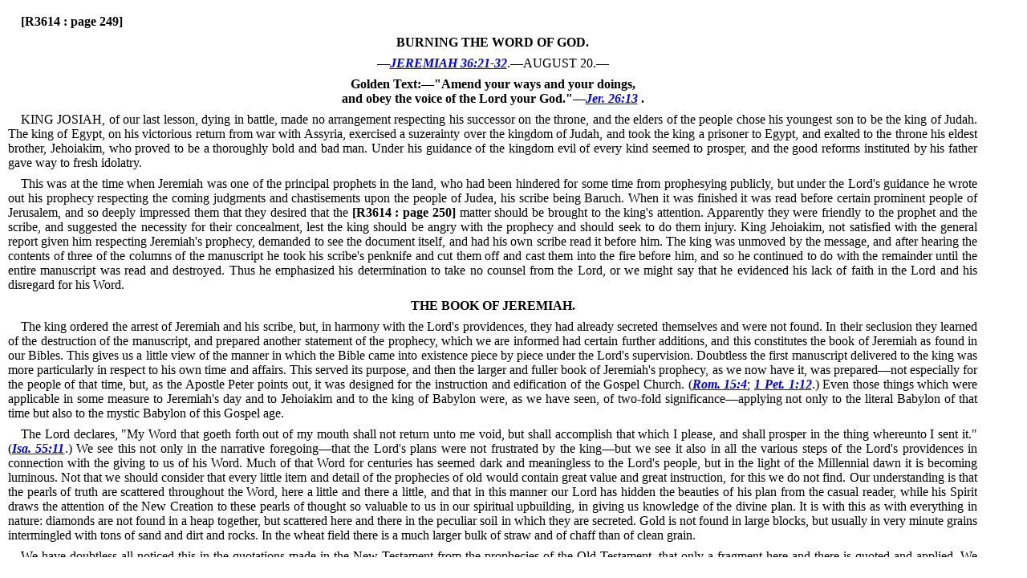

--- FILE ---
content_type: text/html
request_url: https://htdbv8.com/1905/r3614.htm
body_size: 7889
content:
<!DOCTYPE html PUBLIC "-//W3C//DTD HTML 4.01 Transitional//EN""http://www.w3.org/TR/html4/loose.dtd">
<html lang="en">
<head>
<meta http-equiv="content-type" content="text/html; charset=utf-8">
<meta http-equiv="content-language" content="en">
<meta name="robots" content="all,follow">
<meta name="author" lang="en" content="All: www.htdb.net; e-mail: webmaster@htdb.net">
<meta name="keywords" content="Original Towers">
<meta name="description" content="Original Towers">
<title>Burning The Word Of God</title>
<link rel="shortcut icon" type="image/x-icon" href="favicon.ico">
<link rel="stylesheet" media="screen" type="text/css" href="../css/dynamic.css">
<script src="../css/highlight.js" type="text/javascript"></script>
</head>
<body onLoad="highlightOnLoad()">
<div id="content">
<p class="justify">
<a name="S232767"></a>
<a name="R3614:page249"> <strong> [R3614 : page 249] </strong></p>
<p class="center">
<a name="S232768"></a>
<strong>BURNING THE WORD OF GOD.</strong></p>
<p class="center">
<a name="S232769"></a>
&#151;<em><strong><a name=x19400></a><a href="../KJVBible/htdb0024.htm#Jer36:21" target="kjv">JEREMIAH 36:21-32</a></strong></em>.&#151;AUGUST 20.&#151;</p>
<p class="center">
<a name="S232770"></a>
<strong>Golden Text:&#151;&quot;Amend your ways and your doings,</strong><br />
<strong>and obey the voice of the Lord your God.&quot;&#151;<em><strong><a name=x19401></a><a href="../KJVBible/htdb0024.htm#Jer26:13" target="kjv">Jer. 26:13</a></strong></em> .</strong></p>
<p class="justify">
<a name="S232771"></a>
KING JOSIAH, of our last lesson, dying in battle,
made no arrangement respecting his successor
on the throne, and the elders of the people chose
his youngest son to be the king of Judah.
<a name="S232772"></a>
The king of
Egypt, on his victorious return from war with Assyria,
exercised a suzerainty over the kingdom of Judah, and
took the king a prisoner to Egypt, and exalted to the
throne his eldest brother, Jehoiakim, who proved to be
a thoroughly bold and bad man.
<a name="S232773"></a>
Under his guidance of
the kingdom evil of every kind seemed to prosper,
and the good reforms instituted by his father gave
way to fresh idolatry.</p>
<p class="justify">
<a name="S232774"></a>
This was at the time when Jeremiah was one of the
principal prophets in the land, who had been hindered
for some time from prophesying publicly, but under the
Lord's guidance he wrote out his prophecy respecting
the coming judgments and chastisements upon the people
of Judea, his scribe being Baruch.
<a name="S232775"></a>
When it was finished
it was read before certain prominent people of Jerusalem,
and so deeply impressed them that they desired that the<a name="R3614:page250"> <strong> [R3614 : page 250] </strong>matter should be brought to the king's attention.
<a name="S232776"></a>
Apparently
they were friendly to the prophet and the scribe,
and suggested the necessity for their concealment, lest the
king should be angry with the prophecy and should seek
to do them injury.
<a name="S232777"></a>
King Jehoiakim, not satisfied with
the general report given him respecting Jeremiah's
prophecy, demanded to see the document itself, and had
his own scribe read it before him.
<a name="S232778"></a>
The king was unmoved
by the message, and after hearing the contents
of three of the columns of the manuscript he took his
scribe's penknife and cut them off and cast them into
the fire before him, and so he continued to do with the
remainder until the entire manuscript was read and
destroyed.
<a name="S232779"></a>
Thus he emphasized his determination to
take no counsel from the Lord, or we might say that he
evidenced his lack of faith in the Lord and his disregard
for his Word.</p>
<p class="center">
<a name="S232780"></a>
<strong>THE BOOK OF JEREMIAH.</strong></p>
<p class="justify">
<a name="S232781"></a>
The king ordered the arrest of Jeremiah and his
scribe, but, in harmony with the Lord's providences,
they had already secreted themselves and were not
found.
<a name="S232782"></a>
In their seclusion they learned of the destruction
of the manuscript, and prepared another statement
of the prophecy, which we are informed had certain
further additions, and this constitutes the book of
Jeremiah as found in our Bibles.
<a name="S232783"></a>
This gives us a little
view of the manner in which the Bible came into existence
piece by piece under the Lord's supervision.
Doubtless the first manuscript delivered to the king was
more particularly in respect to his own time and affairs.
This served its purpose, and then the larger and fuller
book of Jeremiah's prophecy, as we now have it, was
prepared&#151;not especially for the people of that time, but,
as the Apostle Peter points out, it was designed for the
instruction and edification of the Gospel Church. (<em><strong><a name=x19402></a><a href="../KJVBible/htdb0045.htm#Rom15:4" target="kjv">Rom. 15:4</a></strong></em>; <em><strong><a name=x19403></a><a href="../KJVBible/htdb0060.htm#1Pet1:12" target="kjv">1 Pet. 1:12</a></strong></em>.)
<a name="S232784"></a>
Even those things which were applicable
in some measure to Jeremiah's day and to
Jehoiakim and to the king of Babylon were, as we have
seen, of two-fold significance&#151;applying not only to the
literal Babylon of that time but also to the mystic
Babylon of this Gospel age.</p>
<p class="justify">
<a name="S232785"></a>
The Lord declares, &quot;My Word that goeth forth out
of my mouth shall not return unto me void, but shall
accomplish that which I please, and shall prosper in
the thing whereunto I sent it.&quot; (<em><strong><a name=x19404></a><a href="../KJVBible/htdb0023.htm#Isa55:11" target="kjv">Isa. 55:11</a></strong></em>.)
<a name="S232786"></a>
We see
this not only in the narrative foregoing&#151;that the Lord's
plans were not frustrated by the king&#151;but we see it
also in all the various steps of the Lord's providences
in connection with the giving to us of his Word.
<a name="S232787"></a>
Much
of that Word for centuries has seemed dark and meaningless
to the Lord's people, but in the light of the
Millennial dawn it is becoming luminous.
<a name="S232788"></a>
Not that we
should consider that every little item and detail of the
prophecies of old would contain great value and great
instruction, for this we do not find.
<a name="S232789"></a>
Our understanding
is that the pearls of truth are scattered throughout the
Word, here a little and there a little, and that in this
manner our Lord has hidden the beauties of his plan
from the casual reader, while his Spirit draws the attention
of the New Creation to these pearls of thought so
valuable to us in our spiritual upbuilding, in giving us
knowledge of the divine plan.
<a name="S232790"></a>
It is with this as with
everything in nature: diamonds are not found in a heap
together, but scattered here and there in the peculiar
soil in which they are secreted.
<a name="S232791"></a>
Gold is not found in large
blocks, but usually in very minute grains intermingled
with tons of sand and dirt and rocks.
<a name="S232792"></a>
In the wheat
field there is a much larger bulk of straw and of chaff
than of clean grain.</p>
<p class="justify">
<a name="S232793"></a>
We have doubtless all noticed this in the quotations
made in the New Testament from the prophecies of the
Old Testament, that only a fragment here and there is
quoted and applied.
<a name="S232794"></a>
We have all doubtless noted also
that frequently the context seems very irrelevant,
without connection with the part quoted.
<a name="S232795"></a>
In other
words, the Lord and the apostles selected for our nourishment
the grains of wheat without specially referring to
the chaff and straw of the connections.
<a name="S232796"></a>
And so at the
present time, as the Spirit of the Lord opens the Old
Testament before his people more and more, and we see
in it wonderful things, we need not expect to find every
item and every verse of every chapter full of meaning
and spiritual nourishment.
<a name="S232797"></a>
We must expect that a
considerable portion of it will be like the straw and the
chaff, not suited to our spiritual nourishment though necessary to the presentation of the meat in due season&#151;necessary and proper in connection with the giving of
the same, while at the same time hiding it from the
world in general, especially until the due time.
<a name="S232798"></a>
Thus
the chaff hides the grain.</p>
<p class="justify">
<a name="S232799"></a>
Our figure is still more complete when we remember
that even if we have found the grain it needs a certain
preparation of grinding or bruising, etc., before it is
ready for our nourishment.
<a name="S232800"></a>
So even after we have
separated wheat from chaff, spiritual things pertaining
to our time from other features pertaining to the time
in which the Scriptures were written, we still require the
assistances of the holy Spirit and agencies used of the
Lord for the grinding and preparation of the meat in
due season.
<a name="S232801"></a>
By whatever means it is provided it is
necessarily of the Lord's provision, and to him we
render the thanks and praises and appreciation for all
that has been done under the various instrumentalities
of the Lord, the apostles and others.</p>
<p class="center">
<a name="S232802"></a>
<strong>FIGHTING AGAINST GOD.</strong></p>
<p class="justify">
<a name="S232803"></a>
As Jehoiakim found it in the end vain to fight
against God, and that burning the words of Jeremiah did
not destroy nor render null and void his prophecy, so
others are finding the matter to this day.
<a name="S232804"></a>
Roman
Catholics have apparently long been opponents of the
Word of God, the Bible, and under their direction considerable
Bible burning has been done.
<a name="S232805"></a>
History tells
us that the first edition of Tyndale's translation of the
New Testament was bought up in the book-stores of
London, etc., and burned.
<a name="S232806"></a>
Indeed in very recent years
we have heard of similar proceedings in Spain and less
than three years ago in Brazil.
<a name="S232807"></a>
The Bible may be set
down as the strongest foe of ignorance, superstition and<a name="R3615:page251"> <strong> [R3615 : page 251] </strong>every wrong doing: it is no wonder, therefore, that many
hate the book.</p>
<p class="justify">
<a name="S232808"></a>
It would not do for Roman Catholics to ignore the
Bible altogether, since in considerable measure their
religious system is based upon its teachings; hence they
have from time to time issued various editions of the
Bible, various translations, though none of these were
ever issued by the authority of the Roman Catholic
Church as a whole, but merely by local Bishops.
<a name="S232809"></a>
It
would not be claimed by any that there is a wide discrepancy
between the teachings of the popular Douay
edition of the Bible used by Roman Catholics and the
common English version of the same books.
<a name="S232810"></a>
The Catholic
version is supplied with elaborate notes on the
Scriptures, supposed to safeguard the latter from
heresies, while the Protestant version is usually published
without note or comment except the marginal readings
respecting the translation.</p>
<p class="justify">
<a name="S232811"></a>
In our day a peculiar anomaly is presented: the
Roman Catholic Church, which through her popes has
denounced Bible Societies as being of the devil, has
within the last few years through its councils at Baltimore,
and also more recently through the pope's encyclical
letter to the bishops of America, advocated the
reading of the Scriptures by its people, and urged that
the priesthood shall encourage this reading.
<a name="S232812"></a>
Probably
this is merely for effect, merely to counteract the past
tendencies of the Church, and to seem to imply that
papacy is loyal to the Scriptures.
<a name="S232813"></a>
As a matter of fact
Roman Catholics tell us that the priests do not urge the
reading of the Scriptures, but when inquired of on the
subject treat the matter lightly and rather discourage
it.
<a name="S232814"></a>
Of course only a Douay version is permitted at all,
and it only to the educated, whom it would be unwise to
refuse.
<a name="S232815"></a>
Furthermore, the price of the Catholic edition
is rather prohibitive so far as the poor are concerned.</p>
<p class="center">
<a name="S232816"></a>
<strong>THE BIBLE-BURNING SPIRIT.</strong></p>
<p class="justify">
<a name="S232817"></a>
Those whose eyes of understanding are open have
doubtless noticed a peculiar change of sentiment amongst
Protestants respecting the Bible.
<a name="S232818"></a>
The division is into
three main classes: one repudiates the Bible except as a
work of literature.
<a name="S232819"></a>
These are known as higher critics, who
consider their own judgments respecting all Biblical
matters to be far superior to the opinions and testimonies
of the Lord, the apostles and the prophecies.
Egotistical and self-confident, they assume to be much
wiser than is written, yet hold that it is not well to break
entirely with the Bible because it still has a considerable
hold upon many good people, and by rejecting it in toto
they would not only lose the respect of these good people
but also lose their support.
<a name="S232820"></a>
The second class still holds to
the Bible as a fetich, a charm, a book of good luck, which
they like to have upon their parlor tables and without
which in the house they would not feel entirely safe;
they regard it as the Word of God, but do not understand
it themselves nor do they believe that others understand
it.
<a name="S232821"></a>
They have a special interest in and regard for Churchianity,
especially for the branch of it to which they have
given adherence, and they somehow realize that an investigation
of the Bible might undermine the influence of
Churchianity and make its students independent of those
systems of man which have grown so grandly influential
in social and financial circles.
<a name="S232822"></a>
These would not burn the
Bible itself, but would be in full sympathy with the burning
of MILLENNIAL DAWN or any other book which would
remove the dust and smoke of superstition from the Word
of God and let its true light and beauty shine forth.
They would not hesitate to burn these, because they feel
instinctively that such a shining forth of the Word of
God means a proportionate decline in the luster of their
earthly systems of Churchianity.</p>
<p class="justify">
<a name="S232823"></a>
Thus do we account for the burning of the WATCH
TOWER publications.
<a name="S232824"></a>
In one or two cases the burning
was done in public; in many instances, on the advice of
this class of people, timid ones of the Lord's sheep have
burned their books privately.
<a name="S232825"></a>
One sister who attended
a Canadian Convention not long since, as she shook hands
with the Editor remarked: &quot;Brother Russell, the Lord
in his providence sent me MILLENNIAL DAWN several
years ago, but I hearkened to the voice of those whom I
supposed to be my religious superiors and proper Christian
guides and I burned the book.
<a name="S232826"></a>
Still gracious to
me, the Lord sent me another copy: again I listened to
the voices of darkness and burned the book.
<a name="S232827"></a>
The Lord
in great mercy sent me a third copy, and this time I was
ready for it&#151;it burned me; it has set me free, and I am
here to-day rejoicing in the favor of God and in the light
upon his Word.&quot;
<a name="S232828"></a>
Her husband at her side spoke up, saying,
&quot;Yes, and it has burned me, too,&quot;&#151;burned the old
self-will and sectarianism and opposition to the Way,
the Truth and the Life, which God has revealed to us
through his Word, to which Jesus and his redemptive
work are the key.</p>
<p class="justify">
<a name="S232829"></a>
Let us, dear friends, realize more and more that we
cannot turn aside the divine plan by our puny oppositions
if we were so disposed, and let us get into such
heart harmony with the Lord, let us exercise such faith
toward him, that nothing will be farther from our
thoughts than to substitute a plan of our own for his,
or in any wise to alter, change, or amend the gracious
plan which, rightly seen, includes all the lengths and
breadths and heights and depths of love and wisdom
divine.
<a name="S232830"></a>
Let us not fight against God, and be overwhelmed
and suffer loss of position if not loss of life
eternal.
<a name="S232831"></a>
Let us on the contrary receive the great blessing
which comes to all those who are children of the
light, who receive it into good and honest hearts, and
who rejoice in it.</p>
<p class="center">
<a name="S232832"></a>
<strong>THE GREATEST OF BOOKS.</strong></p>
<p class="justify">
<a name="S232833"></a>
Many of the world's best and noblest characters have
acknowledged the grandeur of God's Book, even those
who, like Presidents Lincoln and Grant, were not themselves
professedly consecrated Christians.
<a name="S232834"></a>
We are all
familiar with General Grant's declaration that he esteemed
the Bible to be the corner-stone of the liberties
enjoyed in the United States.
<a name="S232835"></a>
President Lincoln said,<a name="R3615:page252"> <strong> [R3615 : page 252] </strong>&quot;Take all of this book upon reason that you can, and the
balance on faith, and you will live and die a better man.&quot;
Coleridge said, &quot;The words of the Bible find me at greater
depths of my being than all other books put together.&quot;
John Ruskin said, &quot;Whatever I have done in my life has
simply been due to the fact that when I was a child my
mother daily read with me a part of the Bible, and daily
made me learn a part of it by heart.&quot;
<a name="S232836"></a>
Huxley, the
agnostic scientist, declared, &quot;The Bible has been the
Magna Charta of the poor and the distressed.&quot;
<a name="S232837"></a>
Gladstone
declared, &quot;What crisis, what trouble, what perplexity
of life has failed or can fail to draw from this inexhaustible
treasure-house its proper supply?&quot;
<a name="S232838"></a>
President
Roosevelt said, recently, &quot;If we read the Bible
right, we read a book which teaches us to try to make
things better in this world.&quot;</p>
<p class="justify">
<a name="S232839"></a>
These testimonies come to us from the outside
rather than from the inside&#151;mainly from those who
understood very little of the true Divine Plan of the
Ages.
<a name="S232840"></a>
How much deeper and more meaningful is the
testimony of our hearts to the value of this book as we
come, step by step, to a proper appreciation of the glorious
and wonderful words of life which it contains and
the true meaning of its exceeding great and precious
promises, by which in the Lord's plan it is designed that
a little flock may become partakers of the divine nature
and be prepared to be the Lord's instruments for the
blessing eventually of all the families of the earth.</p>
<p class="center">
<a name="S232841"></a>
<strong>THE BIBLE INDESTRUCTIBLE.</strong></p>
<p class="justify">
<a name="S232842"></a>
In an early edition of Wyclif's Bible there was a
frontispiece representing a fire of true Christianity
against which its enemies, Satan, the pope, and infidelity,
were blowing with all their might, trying to put
it out; but the more they put themselves out of breath
the more brightly did the fire burn.
<a name="S232843"></a>
This is still true.
The enemies of the Lord's Word, whether great or small,
those who are doing their utmost against the spread of
the Truth and to oppose the Helps for Bible Study which
the Lord is now sending forth, are really in some respects
at least spreading the flame of the Truth.
<a name="S232844"></a>
We may be
sure that eventually the object, the purpose, of the
divine Word will be accomplished&#151;the elect Church will
be called, schooled, prepared for the Kingdom and gathered
into it to do the work promised, the blessing of all
the families of the earth.</p>
<p class="justify">
<a name="S232845"></a>
As illustrating that the Bible has stood the test of
time where other books have failed, we note the fact that
while other books have no particular opposition, no
attempts having been made to destroy them, nevertheless
they sink out of sight&#151;while the Bible, with all the
opposition which has been brought against it for centuries,
is more widely circulated to-day than ever.
<a name="S232846"></a>
It is
estimated that &quot;there are more than a million volumes in
the imperial library at Paris gathered in since the fourteenth
century; yet of this immense catalogue, 700,000
are out of print....Mere fragments of all the literary
wealth of Greece and Rome have made their way down
the centuries, while the riches of Solomon and David and
Moses, prophets, scribes, have held their steady place.&quot;
&quot;Not a manuscript of the classics is a thousand years
old, but at least fifty manuscripts of the Greek New
Testament are more than one thousand years old.&quot;</p>
<p class="justify">
<a name="S232847"></a>
Our experiences in the study of the Word in this
harvest time, the new beauties and rich depths of the
divine wisdom, love and power which our wondering
hearts behold, are illustrated well by the experiences of
the French electrician, Ampere.
<a name="S232848"></a>
He was shortsighted
without being aware of it.
<a name="S232849"></a>
When he became conscious of
his defect of vision, through the casual use of a friend's
eye-glasses, he burst into tears as he realized how much
he had missed throughout his life of the wonderful beauty
of the world around him.</p>
<p class="center">
<a name="S232850"></a>
<br />====================</p>
</div>
</body>
</html>
